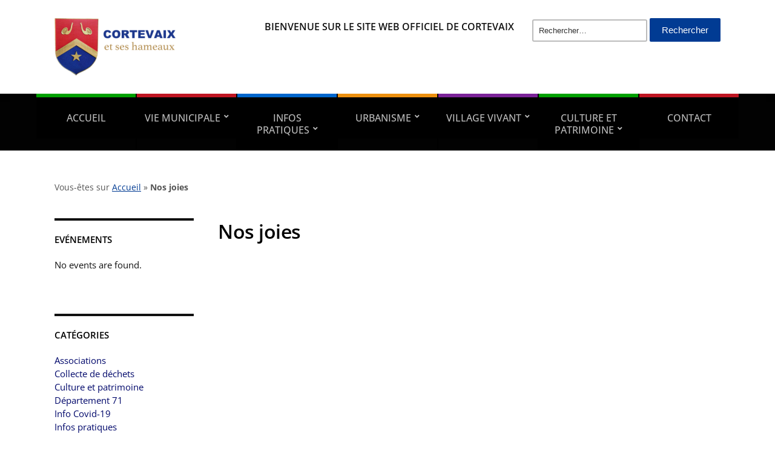

--- FILE ---
content_type: text/html; charset=UTF-8
request_url: https://cortevaix.fr/category/nos-joies/
body_size: 12242
content:
<!DOCTYPE html>
<html lang="fr-FR">
	<head>
		<meta charset="UTF-8" />
		<meta http-equiv="X-UA-Compatible" content="IE=edge" />
		<meta name="viewport" content="width=device-width, initial-scale=1.0" />
		<link rel="profile" href="//gmpg.org/xfn/11" />
	<meta name='robots' content='index, follow, max-image-preview:large, max-snippet:-1, max-video-preview:-1' />
	<style>img:is([sizes="auto" i], [sizes^="auto," i]) { contain-intrinsic-size: 3000px 1500px }</style>
	<script id="cookieyes" type="text/javascript" src="https://cdn-cookieyes.com/client_data/164e048dd582e9ffadeceb0c/script.js"></script>
	<!-- This site is optimized with the Yoast SEO plugin v26.0 - https://yoast.com/wordpress/plugins/seo/ -->
	<title>Archives Nos joies - Commune de Cortevaix</title>
	<link rel="canonical" href="https://cortevaix.fr/category/nos-joies/" />
	<meta property="og:locale" content="fr_FR" />
	<meta property="og:type" content="article" />
	<meta property="og:title" content="Archives Nos joies - Commune de Cortevaix" />
	<meta property="og:url" content="https://cortevaix.fr/category/nos-joies/" />
	<meta property="og:site_name" content="Commune de Cortevaix" />
	<meta name="twitter:card" content="summary_large_image" />
	<script type="application/ld+json" class="yoast-schema-graph">{"@context":"https://schema.org","@graph":[{"@type":"CollectionPage","@id":"https://cortevaix.fr/category/nos-joies/","url":"https://cortevaix.fr/category/nos-joies/","name":"Archives Nos joies - Commune de Cortevaix","isPartOf":{"@id":"https://cortevaix.fr/#website"},"breadcrumb":{"@id":"https://cortevaix.fr/category/nos-joies/#breadcrumb"},"inLanguage":"fr-FR"},{"@type":"BreadcrumbList","@id":"https://cortevaix.fr/category/nos-joies/#breadcrumb","itemListElement":[{"@type":"ListItem","position":1,"name":"Accueil","item":"https://cortevaix.fr/"},{"@type":"ListItem","position":2,"name":"Nos joies"}]},{"@type":"WebSite","@id":"https://cortevaix.fr/#website","url":"https://cortevaix.fr/","name":"Commune de Cortevaix","description":"Site officiel de Cortevaix et ses hameaux","publisher":{"@id":"https://cortevaix.fr/#organization"},"potentialAction":[{"@type":"SearchAction","target":{"@type":"EntryPoint","urlTemplate":"https://cortevaix.fr/?s={search_term_string}"},"query-input":{"@type":"PropertyValueSpecification","valueRequired":true,"valueName":"search_term_string"}}],"inLanguage":"fr-FR"},{"@type":"Organization","@id":"https://cortevaix.fr/#organization","name":"Commune de Cortevaix","url":"https://cortevaix.fr/","logo":{"@type":"ImageObject","inLanguage":"fr-FR","@id":"https://cortevaix.fr/#/schema/logo/image/","url":"https://cortevaix.fr/wp-content/uploads/2020/10/blasoncortevaix.png","contentUrl":"https://cortevaix.fr/wp-content/uploads/2020/10/blasoncortevaix.png","width":269,"height":363,"caption":"Commune de Cortevaix"},"image":{"@id":"https://cortevaix.fr/#/schema/logo/image/"}}]}</script>
	<!-- / Yoast SEO plugin. -->


<link rel="alternate" type="application/rss+xml" title="Commune de Cortevaix &raquo; Flux" href="https://cortevaix.fr/feed/" />
<link rel="alternate" type="application/rss+xml" title="Commune de Cortevaix &raquo; Flux des commentaires" href="https://cortevaix.fr/comments/feed/" />
<link rel="alternate" type="application/rss+xml" title="Commune de Cortevaix &raquo; Flux de la catégorie Nos joies" href="https://cortevaix.fr/category/nos-joies/feed/" />
<script type="text/javascript">
/* <![CDATA[ */
window._wpemojiSettings = {"baseUrl":"https:\/\/s.w.org\/images\/core\/emoji\/15.0.3\/72x72\/","ext":".png","svgUrl":"https:\/\/s.w.org\/images\/core\/emoji\/15.0.3\/svg\/","svgExt":".svg","source":{"concatemoji":"https:\/\/cortevaix.fr\/wp-includes\/js\/wp-emoji-release.min.js?ver=6.7.4"}};
/*! This file is auto-generated */
!function(i,n){var o,s,e;function c(e){try{var t={supportTests:e,timestamp:(new Date).valueOf()};sessionStorage.setItem(o,JSON.stringify(t))}catch(e){}}function p(e,t,n){e.clearRect(0,0,e.canvas.width,e.canvas.height),e.fillText(t,0,0);var t=new Uint32Array(e.getImageData(0,0,e.canvas.width,e.canvas.height).data),r=(e.clearRect(0,0,e.canvas.width,e.canvas.height),e.fillText(n,0,0),new Uint32Array(e.getImageData(0,0,e.canvas.width,e.canvas.height).data));return t.every(function(e,t){return e===r[t]})}function u(e,t,n){switch(t){case"flag":return n(e,"\ud83c\udff3\ufe0f\u200d\u26a7\ufe0f","\ud83c\udff3\ufe0f\u200b\u26a7\ufe0f")?!1:!n(e,"\ud83c\uddfa\ud83c\uddf3","\ud83c\uddfa\u200b\ud83c\uddf3")&&!n(e,"\ud83c\udff4\udb40\udc67\udb40\udc62\udb40\udc65\udb40\udc6e\udb40\udc67\udb40\udc7f","\ud83c\udff4\u200b\udb40\udc67\u200b\udb40\udc62\u200b\udb40\udc65\u200b\udb40\udc6e\u200b\udb40\udc67\u200b\udb40\udc7f");case"emoji":return!n(e,"\ud83d\udc26\u200d\u2b1b","\ud83d\udc26\u200b\u2b1b")}return!1}function f(e,t,n){var r="undefined"!=typeof WorkerGlobalScope&&self instanceof WorkerGlobalScope?new OffscreenCanvas(300,150):i.createElement("canvas"),a=r.getContext("2d",{willReadFrequently:!0}),o=(a.textBaseline="top",a.font="600 32px Arial",{});return e.forEach(function(e){o[e]=t(a,e,n)}),o}function t(e){var t=i.createElement("script");t.src=e,t.defer=!0,i.head.appendChild(t)}"undefined"!=typeof Promise&&(o="wpEmojiSettingsSupports",s=["flag","emoji"],n.supports={everything:!0,everythingExceptFlag:!0},e=new Promise(function(e){i.addEventListener("DOMContentLoaded",e,{once:!0})}),new Promise(function(t){var n=function(){try{var e=JSON.parse(sessionStorage.getItem(o));if("object"==typeof e&&"number"==typeof e.timestamp&&(new Date).valueOf()<e.timestamp+604800&&"object"==typeof e.supportTests)return e.supportTests}catch(e){}return null}();if(!n){if("undefined"!=typeof Worker&&"undefined"!=typeof OffscreenCanvas&&"undefined"!=typeof URL&&URL.createObjectURL&&"undefined"!=typeof Blob)try{var e="postMessage("+f.toString()+"("+[JSON.stringify(s),u.toString(),p.toString()].join(",")+"));",r=new Blob([e],{type:"text/javascript"}),a=new Worker(URL.createObjectURL(r),{name:"wpTestEmojiSupports"});return void(a.onmessage=function(e){c(n=e.data),a.terminate(),t(n)})}catch(e){}c(n=f(s,u,p))}t(n)}).then(function(e){for(var t in e)n.supports[t]=e[t],n.supports.everything=n.supports.everything&&n.supports[t],"flag"!==t&&(n.supports.everythingExceptFlag=n.supports.everythingExceptFlag&&n.supports[t]);n.supports.everythingExceptFlag=n.supports.everythingExceptFlag&&!n.supports.flag,n.DOMReady=!1,n.readyCallback=function(){n.DOMReady=!0}}).then(function(){return e}).then(function(){var e;n.supports.everything||(n.readyCallback(),(e=n.source||{}).concatemoji?t(e.concatemoji):e.wpemoji&&e.twemoji&&(t(e.twemoji),t(e.wpemoji)))}))}((window,document),window._wpemojiSettings);
/* ]]> */
</script>
<link rel='stylesheet' id='premium-addons-css' href='https://cortevaix.fr/wp-content/plugins/premium-addons-for-elementor/assets/frontend/min-css/premium-addons.min.css?ver=4.10.75' type='text/css' media='all' />
<style id='wp-emoji-styles-inline-css' type='text/css'>

	img.wp-smiley, img.emoji {
		display: inline !important;
		border: none !important;
		box-shadow: none !important;
		height: 1em !important;
		width: 1em !important;
		margin: 0 0.07em !important;
		vertical-align: -0.1em !important;
		background: none !important;
		padding: 0 !important;
	}
</style>
<link rel='stylesheet' id='wp-block-library-css' href='https://cortevaix.fr/wp-includes/css/dist/block-library/style.min.css?ver=6.7.4' type='text/css' media='all' />
<style id='classic-theme-styles-inline-css' type='text/css'>
/*! This file is auto-generated */
.wp-block-button__link{color:#fff;background-color:#32373c;border-radius:9999px;box-shadow:none;text-decoration:none;padding:calc(.667em + 2px) calc(1.333em + 2px);font-size:1.125em}.wp-block-file__button{background:#32373c;color:#fff;text-decoration:none}
</style>
<style id='global-styles-inline-css' type='text/css'>
:root{--wp--preset--aspect-ratio--square: 1;--wp--preset--aspect-ratio--4-3: 4/3;--wp--preset--aspect-ratio--3-4: 3/4;--wp--preset--aspect-ratio--3-2: 3/2;--wp--preset--aspect-ratio--2-3: 2/3;--wp--preset--aspect-ratio--16-9: 16/9;--wp--preset--aspect-ratio--9-16: 9/16;--wp--preset--color--black: #000000;--wp--preset--color--cyan-bluish-gray: #abb8c3;--wp--preset--color--white: #ffffff;--wp--preset--color--pale-pink: #f78da7;--wp--preset--color--vivid-red: #cf2e2e;--wp--preset--color--luminous-vivid-orange: #ff6900;--wp--preset--color--luminous-vivid-amber: #fcb900;--wp--preset--color--light-green-cyan: #7bdcb5;--wp--preset--color--vivid-green-cyan: #00d084;--wp--preset--color--pale-cyan-blue: #8ed1fc;--wp--preset--color--vivid-cyan-blue: #0693e3;--wp--preset--color--vivid-purple: #9b51e0;--wp--preset--gradient--vivid-cyan-blue-to-vivid-purple: linear-gradient(135deg,rgba(6,147,227,1) 0%,rgb(155,81,224) 100%);--wp--preset--gradient--light-green-cyan-to-vivid-green-cyan: linear-gradient(135deg,rgb(122,220,180) 0%,rgb(0,208,130) 100%);--wp--preset--gradient--luminous-vivid-amber-to-luminous-vivid-orange: linear-gradient(135deg,rgba(252,185,0,1) 0%,rgba(255,105,0,1) 100%);--wp--preset--gradient--luminous-vivid-orange-to-vivid-red: linear-gradient(135deg,rgba(255,105,0,1) 0%,rgb(207,46,46) 100%);--wp--preset--gradient--very-light-gray-to-cyan-bluish-gray: linear-gradient(135deg,rgb(238,238,238) 0%,rgb(169,184,195) 100%);--wp--preset--gradient--cool-to-warm-spectrum: linear-gradient(135deg,rgb(74,234,220) 0%,rgb(151,120,209) 20%,rgb(207,42,186) 40%,rgb(238,44,130) 60%,rgb(251,105,98) 80%,rgb(254,248,76) 100%);--wp--preset--gradient--blush-light-purple: linear-gradient(135deg,rgb(255,206,236) 0%,rgb(152,150,240) 100%);--wp--preset--gradient--blush-bordeaux: linear-gradient(135deg,rgb(254,205,165) 0%,rgb(254,45,45) 50%,rgb(107,0,62) 100%);--wp--preset--gradient--luminous-dusk: linear-gradient(135deg,rgb(255,203,112) 0%,rgb(199,81,192) 50%,rgb(65,88,208) 100%);--wp--preset--gradient--pale-ocean: linear-gradient(135deg,rgb(255,245,203) 0%,rgb(182,227,212) 50%,rgb(51,167,181) 100%);--wp--preset--gradient--electric-grass: linear-gradient(135deg,rgb(202,248,128) 0%,rgb(113,206,126) 100%);--wp--preset--gradient--midnight: linear-gradient(135deg,rgb(2,3,129) 0%,rgb(40,116,252) 100%);--wp--preset--font-size--small: 13px;--wp--preset--font-size--medium: 20px;--wp--preset--font-size--large: 36px;--wp--preset--font-size--x-large: 42px;--wp--preset--spacing--20: 0.44rem;--wp--preset--spacing--30: 0.67rem;--wp--preset--spacing--40: 1rem;--wp--preset--spacing--50: 1.5rem;--wp--preset--spacing--60: 2.25rem;--wp--preset--spacing--70: 3.38rem;--wp--preset--spacing--80: 5.06rem;--wp--preset--shadow--natural: 6px 6px 9px rgba(0, 0, 0, 0.2);--wp--preset--shadow--deep: 12px 12px 50px rgba(0, 0, 0, 0.4);--wp--preset--shadow--sharp: 6px 6px 0px rgba(0, 0, 0, 0.2);--wp--preset--shadow--outlined: 6px 6px 0px -3px rgba(255, 255, 255, 1), 6px 6px rgba(0, 0, 0, 1);--wp--preset--shadow--crisp: 6px 6px 0px rgba(0, 0, 0, 1);}:where(.is-layout-flex){gap: 0.5em;}:where(.is-layout-grid){gap: 0.5em;}body .is-layout-flex{display: flex;}.is-layout-flex{flex-wrap: wrap;align-items: center;}.is-layout-flex > :is(*, div){margin: 0;}body .is-layout-grid{display: grid;}.is-layout-grid > :is(*, div){margin: 0;}:where(.wp-block-columns.is-layout-flex){gap: 2em;}:where(.wp-block-columns.is-layout-grid){gap: 2em;}:where(.wp-block-post-template.is-layout-flex){gap: 1.25em;}:where(.wp-block-post-template.is-layout-grid){gap: 1.25em;}.has-black-color{color: var(--wp--preset--color--black) !important;}.has-cyan-bluish-gray-color{color: var(--wp--preset--color--cyan-bluish-gray) !important;}.has-white-color{color: var(--wp--preset--color--white) !important;}.has-pale-pink-color{color: var(--wp--preset--color--pale-pink) !important;}.has-vivid-red-color{color: var(--wp--preset--color--vivid-red) !important;}.has-luminous-vivid-orange-color{color: var(--wp--preset--color--luminous-vivid-orange) !important;}.has-luminous-vivid-amber-color{color: var(--wp--preset--color--luminous-vivid-amber) !important;}.has-light-green-cyan-color{color: var(--wp--preset--color--light-green-cyan) !important;}.has-vivid-green-cyan-color{color: var(--wp--preset--color--vivid-green-cyan) !important;}.has-pale-cyan-blue-color{color: var(--wp--preset--color--pale-cyan-blue) !important;}.has-vivid-cyan-blue-color{color: var(--wp--preset--color--vivid-cyan-blue) !important;}.has-vivid-purple-color{color: var(--wp--preset--color--vivid-purple) !important;}.has-black-background-color{background-color: var(--wp--preset--color--black) !important;}.has-cyan-bluish-gray-background-color{background-color: var(--wp--preset--color--cyan-bluish-gray) !important;}.has-white-background-color{background-color: var(--wp--preset--color--white) !important;}.has-pale-pink-background-color{background-color: var(--wp--preset--color--pale-pink) !important;}.has-vivid-red-background-color{background-color: var(--wp--preset--color--vivid-red) !important;}.has-luminous-vivid-orange-background-color{background-color: var(--wp--preset--color--luminous-vivid-orange) !important;}.has-luminous-vivid-amber-background-color{background-color: var(--wp--preset--color--luminous-vivid-amber) !important;}.has-light-green-cyan-background-color{background-color: var(--wp--preset--color--light-green-cyan) !important;}.has-vivid-green-cyan-background-color{background-color: var(--wp--preset--color--vivid-green-cyan) !important;}.has-pale-cyan-blue-background-color{background-color: var(--wp--preset--color--pale-cyan-blue) !important;}.has-vivid-cyan-blue-background-color{background-color: var(--wp--preset--color--vivid-cyan-blue) !important;}.has-vivid-purple-background-color{background-color: var(--wp--preset--color--vivid-purple) !important;}.has-black-border-color{border-color: var(--wp--preset--color--black) !important;}.has-cyan-bluish-gray-border-color{border-color: var(--wp--preset--color--cyan-bluish-gray) !important;}.has-white-border-color{border-color: var(--wp--preset--color--white) !important;}.has-pale-pink-border-color{border-color: var(--wp--preset--color--pale-pink) !important;}.has-vivid-red-border-color{border-color: var(--wp--preset--color--vivid-red) !important;}.has-luminous-vivid-orange-border-color{border-color: var(--wp--preset--color--luminous-vivid-orange) !important;}.has-luminous-vivid-amber-border-color{border-color: var(--wp--preset--color--luminous-vivid-amber) !important;}.has-light-green-cyan-border-color{border-color: var(--wp--preset--color--light-green-cyan) !important;}.has-vivid-green-cyan-border-color{border-color: var(--wp--preset--color--vivid-green-cyan) !important;}.has-pale-cyan-blue-border-color{border-color: var(--wp--preset--color--pale-cyan-blue) !important;}.has-vivid-cyan-blue-border-color{border-color: var(--wp--preset--color--vivid-cyan-blue) !important;}.has-vivid-purple-border-color{border-color: var(--wp--preset--color--vivid-purple) !important;}.has-vivid-cyan-blue-to-vivid-purple-gradient-background{background: var(--wp--preset--gradient--vivid-cyan-blue-to-vivid-purple) !important;}.has-light-green-cyan-to-vivid-green-cyan-gradient-background{background: var(--wp--preset--gradient--light-green-cyan-to-vivid-green-cyan) !important;}.has-luminous-vivid-amber-to-luminous-vivid-orange-gradient-background{background: var(--wp--preset--gradient--luminous-vivid-amber-to-luminous-vivid-orange) !important;}.has-luminous-vivid-orange-to-vivid-red-gradient-background{background: var(--wp--preset--gradient--luminous-vivid-orange-to-vivid-red) !important;}.has-very-light-gray-to-cyan-bluish-gray-gradient-background{background: var(--wp--preset--gradient--very-light-gray-to-cyan-bluish-gray) !important;}.has-cool-to-warm-spectrum-gradient-background{background: var(--wp--preset--gradient--cool-to-warm-spectrum) !important;}.has-blush-light-purple-gradient-background{background: var(--wp--preset--gradient--blush-light-purple) !important;}.has-blush-bordeaux-gradient-background{background: var(--wp--preset--gradient--blush-bordeaux) !important;}.has-luminous-dusk-gradient-background{background: var(--wp--preset--gradient--luminous-dusk) !important;}.has-pale-ocean-gradient-background{background: var(--wp--preset--gradient--pale-ocean) !important;}.has-electric-grass-gradient-background{background: var(--wp--preset--gradient--electric-grass) !important;}.has-midnight-gradient-background{background: var(--wp--preset--gradient--midnight) !important;}.has-small-font-size{font-size: var(--wp--preset--font-size--small) !important;}.has-medium-font-size{font-size: var(--wp--preset--font-size--medium) !important;}.has-large-font-size{font-size: var(--wp--preset--font-size--large) !important;}.has-x-large-font-size{font-size: var(--wp--preset--font-size--x-large) !important;}
:where(.wp-block-post-template.is-layout-flex){gap: 1.25em;}:where(.wp-block-post-template.is-layout-grid){gap: 1.25em;}
:where(.wp-block-columns.is-layout-flex){gap: 2em;}:where(.wp-block-columns.is-layout-grid){gap: 2em;}
:root :where(.wp-block-pullquote){font-size: 1.5em;line-height: 1.6;}
</style>
<link rel='stylesheet' id='vsel-style-css' href='https://cortevaix.fr/wp-content/plugins/very-simple-event-list/css/vsel-style.min.css?ver=6.7.4' type='text/css' media='all' />
<link rel='stylesheet' id='pa-admin-bar-css' href='https://cortevaix.fr/wp-content/plugins/premium-addons-for-elementor/admin/assets/css/admin-bar.css?ver=4.10.75' type='text/css' media='all' />
<link rel='stylesheet' id='city-hall-style-css' href='https://cortevaix.fr/wp-content/themes/city-hall/style.css?ver=2.2.0' type='text/css' media='all' />
<link rel='stylesheet' id='ilovewp-icomoon-css' href='https://cortevaix.fr/wp-content/themes/city-hall/css/icomoon.css?ver=2.2.0' type='text/css' media='all' />
<script type="text/javascript" src="https://cortevaix.fr/wp-includes/js/jquery/jquery.min.js?ver=3.7.1" id="jquery-core-js"></script>
<script type="text/javascript" src="https://cortevaix.fr/wp-includes/js/jquery/jquery-migrate.min.js?ver=3.4.1" id="jquery-migrate-js"></script>
<script type="text/javascript" src="https://cortevaix.fr/wp-content/themes/city-hall/js/superfish.min.js?ver=1" id="jquery-superfish-js"></script>
<link rel="https://api.w.org/" href="https://cortevaix.fr/wp-json/" /><link rel="alternate" title="JSON" type="application/json" href="https://cortevaix.fr/wp-json/wp/v2/categories/40" /><link rel="EditURI" type="application/rsd+xml" title="RSD" href="https://cortevaix.fr/xmlrpc.php?rsd" />
<meta name="generator" content="WordPress 6.7.4" />
        <script type="text/javascript">
            ( function () {
                window.lae_fs = { can_use_premium_code: false};
            } )();
        </script>
        
<!-- Begin Theme Custom CSS -->
<style type="text/css" id="academiathemes-custom-css">
a, .academia-featured-page .title-post a{color:#00086b;}#site-mobile-menu{background-color:#000000;}.site-column-aside .widget-title{color:#000000;}#site-footer-identity{background:#770000;color:#000000;}#site-footer-identity a:hover, #site-footer-identity a:focus{color:#1e73be;}
</style>
<!-- End Theme Custom CSS -->
<meta name="generator" content="Elementor 3.12.1; features: a11y_improvements, additional_custom_breakpoints; settings: css_print_method-external, google_font-enabled, font_display-auto">
<style type="text/css" id="custom-background-css">
body.custom-background { background-color: #ffffff; }
</style>
	<link rel="icon" href="https://cortevaix.fr/wp-content/uploads/2020/10/cropped-blasoncortevaix-2-150x150.png" sizes="32x32" />
<link rel="icon" href="https://cortevaix.fr/wp-content/uploads/2020/10/cropped-blasoncortevaix-2.png" sizes="192x192" />
<link rel="apple-touch-icon" href="https://cortevaix.fr/wp-content/uploads/2020/10/cropped-blasoncortevaix-2.png" />
<meta name="msapplication-TileImage" content="https://cortevaix.fr/wp-content/uploads/2020/10/cropped-blasoncortevaix-2.png" />
		<style type="text/css" id="wp-custom-css">
			.page-id-162 .page-title {
display: none !important;
}
.page-id-162 .site-breadcrumbs {
   display: none !important;
}
.dashed-left {
  padding-left:15px;
	border-left: 3px dashed silver;
	font-size: 80%;
}
figcaption.wp-element-caption {
    font-size: 70%;
    margin-left: 50%;
    border-top: 1px solid silver;
    color: gray;
    padding-top: 10px;
		position:relative;
}
figcaption::before {
    content: " ";
    background-color: white;
    display: block;
    width: 20px;
    height: 20px;
    position: absolute;
    top: -10px;
    transform: rotate(-45deg);
    border-top: 1px solid silver;
    border-right: 1px solid silver;
}
.sticky-30 {
	position:sticky;
	top:30px;
}
.page-template-fullwidth .entry-content,
.page-template-fullwidth h1.page-title{
    padding-left: 30%;
	padding-right:10%;
}
.page-template-fullwidth .entry-content > figure.size-full {
	margin-left:-30%;
	margin-right:-10%;
}
.lae-posts-carousel-item img[src="https://cortevaix.fr/wp-content/uploads/2020/10/blasoncortevaix.png"]{
	max-width:60% !important;
	object-fit:cover;
	margin:auto;
}		</style>
		</head>

<body class="archive category category-nos-joies category-40 custom-background wp-custom-logo wp-embed-responsive  page-header-left page-menu-overlaid page-sidebar-primary elementor-default elementor-kit-806">


<div id="container">

	<a class="skip-link screen-reader-text" href="#site-main">Skip to content</a>
	<header id="site-masthead" class="site-section site-section-masthead">
		<div id="site-masthead-branding">
			<div class="site-section-wrapper site-wrapper-width site-section-wrapper-masthead">
				<div id="site-logo">
				<a href="https://cortevaix.fr/" class="custom-logo-link" rel="home"><img width="200" height="95" src="https://cortevaix.fr/wp-content/uploads/2020/11/cropped-cortevaix-min.png" class="custom-logo" alt="Logo for Commune de Cortevaix" decoding="async" srcset="https://cortevaix.fr/wp-content/uploads/2020/11/cropped-cortevaix-min.png 200w, https://cortevaix.fr/wp-content/uploads/2020/11/cropped-cortevaix-min-140x67.png 140w" sizes="(max-width: 200px) 100vw, 200px" /></a>				</div><!-- #site-logo -->
				<div id="site-header-extra">
										<div id="site-header-widgets"><div class="widget widget_text clearfix" id="text-14"><p class="widget-title">Bienvenue sur le site web officiel de Cortevaix</p>			<div class="textwidget"></div>
		</div><div class="widget widget_search clearfix" id="search-4"><form role="search" method="get" class="search-form" action="https://cortevaix.fr/">
				<label>
					<span class="screen-reader-text">Rechercher :</span>
					<input type="search" class="search-field" placeholder="Rechercher…" value="" name="s" />
				</label>
				<input type="submit" class="search-submit" value="Rechercher" />
			</form></div></div><!-- #site-header-widgets -->				</div><!-- #site-header-extra-->
			</div><!-- .site-section-wrapper .site-section-wrapper-masthead -->
		</div><!-- #site-masthead-branding -->
		<div id="site-masthead-cover-menu">
						<nav id="site-primary-nav">
				<div class="site-section-wrapper site-wrapper-width site-section-wrapper-primary-menu">
				<span id="site-mobile-menu-toggle">
	<button class="site-toggle-anchor">
		<span class="site-toggle-icon site-toggle-icon-open is-visible icon-icomoon academia-icon-bars"></span>
		<span class="site-toggle-label site-toggle-label-open is-visible">Open Menu</span>
		<span class="site-toggle-icon site-toggle-icon-close icon-icomoon academia-icon-bars"></span>
		<span class="site-toggle-label site-toggle-label-close">Close Menu</span>
	</button><!-- .toggle-anchor -->
</span><!-- #site-mobile-menu-toggle -->

<div id="site-mobile-menu">

	<div class="menu-wrapper">

		
		<nav class="mobile-menu" aria-label="Mobile Menu">

			<ul class="mobile-menu-ul">

			<ul id="menu-primary" class="menu"><li id="menu-item-770" class="menu-item menu-item-type-post_type menu-item-object-page menu-item-home menu-item-770"><a href="https://cortevaix.fr/">Accueil</a></li>
<li id="menu-item-790" class="menu-item menu-item-type-taxonomy menu-item-object-category menu-item-has-children menu-item-790"><a href="https://cortevaix.fr/category/vie-municipale/">Vie municipale</a><button class="sub-menu-toggle toggle-anchor"><span class="screen-reader-text">Show sub menu</span><span class="icon-icomoon academia-icon-chevron-down"></span></span></button>
<ul class="sub-menu">
	<li id="menu-item-2019" class="menu-item menu-item-type-post_type menu-item-object-page menu-item-2019"><a href="https://cortevaix.fr/bulletin-information-communal/">Bulletin d’Information Communal</a></li>
	<li id="menu-item-883" class="menu-item menu-item-type-post_type menu-item-object-page menu-item-883"><a href="https://cortevaix.fr/seances-du-conseil/">Séances du Conseil Municipal</a></li>
	<li id="menu-item-1346" class="menu-item menu-item-type-taxonomy menu-item-object-category menu-item-1346"><a href="https://cortevaix.fr/category/vie-municipale/parole-du-maire/">Parole du maire</a></li>
	<li id="menu-item-3751" class="menu-item menu-item-type-post_type menu-item-object-page menu-item-3751"><a href="https://cortevaix.fr/le-conseil-municipal/">Le conseil municipal</a></li>
</ul>
</li>
<li id="menu-item-791" class="menu-item menu-item-type-taxonomy menu-item-object-category menu-item-has-children menu-item-791"><a href="https://cortevaix.fr/category/infos-pratiques/">Infos pratiques</a><button class="sub-menu-toggle toggle-anchor"><span class="screen-reader-text">Show sub menu</span><span class="icon-icomoon academia-icon-chevron-down"></span></span></button>
<ul class="sub-menu">
	<li id="menu-item-332" class="menu-item menu-item-type-post_type menu-item-object-page menu-item-332"><a href="https://cortevaix.fr/agence-postale/">L’agence postale</a></li>
	<li id="menu-item-1525" class="menu-item menu-item-type-post_type menu-item-object-post menu-item-1525"><a href="https://cortevaix.fr/affouage-reglementation/">Affouage-Réglementation</a></li>
	<li id="menu-item-350" class="menu-item menu-item-type-post_type menu-item-object-page menu-item-350"><a href="https://cortevaix.fr/agenda/">Agenda des événements et des rencontres</a></li>
	<li id="menu-item-3470" class="menu-item menu-item-type-post_type menu-item-object-page menu-item-3470"><a href="https://cortevaix.fr/tarifs-et-reglement-du-cimetiere-communal/">Cimetière</a></li>
	<li id="menu-item-3321" class="menu-item menu-item-type-post_type menu-item-object-page menu-item-3321"><a href="https://cortevaix.fr/collecte-des-dechets-2025/">Collecte des déchets à compter du 30 juin 2025</a></li>
	<li id="menu-item-329" class="menu-item menu-item-type-post_type menu-item-object-page menu-item-329"><a href="https://cortevaix.fr/annuaire/">Les numéros et adresses utiles</a></li>
	<li id="menu-item-3568" class="menu-item menu-item-type-post_type menu-item-object-page menu-item-3568"><a href="https://cortevaix.fr/services-au-public/">Services au public : permanences</a></li>
</ul>
</li>
<li id="menu-item-327" class="menu-item menu-item-type-taxonomy menu-item-object-category menu-item-has-children menu-item-327"><a href="https://cortevaix.fr/category/urbanisme/">Urbanisme</a><button class="sub-menu-toggle toggle-anchor"><span class="screen-reader-text">Show sub menu</span><span class="icon-icomoon academia-icon-chevron-down"></span></span></button>
<ul class="sub-menu">
	<li id="menu-item-49" class="menu-item menu-item-type-post_type menu-item-object-page menu-item-49"><a href="https://cortevaix.fr/cadastre-communal/">Cadastre communal de Cortevaix</a></li>
	<li id="menu-item-328" class="menu-item menu-item-type-taxonomy menu-item-object-category menu-item-328"><a href="https://cortevaix.fr/category/urbanisme/formulaires/">Formulaires</a></li>
</ul>
</li>
<li id="menu-item-792" class="menu-item menu-item-type-taxonomy menu-item-object-category menu-item-has-children menu-item-792"><a href="https://cortevaix.fr/category/village-vivant/">Village vivant</a><button class="sub-menu-toggle toggle-anchor"><span class="screen-reader-text">Show sub menu</span><span class="icon-icomoon academia-icon-chevron-down"></span></span></button>
<ul class="sub-menu">
	<li id="menu-item-3343" class="menu-item menu-item-type-post_type menu-item-object-page menu-item-3343"><a href="https://cortevaix.fr/rencontres-conviviales-mensuelles/">Rencontres conviviales mensuelles</a></li>
	<li id="menu-item-1474" class="menu-item menu-item-type-taxonomy menu-item-object-category menu-item-has-children menu-item-1474"><a href="https://cortevaix.fr/category/village-vivant/associations/">Associations</a><button class="sub-menu-toggle toggle-anchor"><span class="screen-reader-text">Show sub menu</span><span class="icon-icomoon academia-icon-chevron-down"></span></span></button>
	<ul class="sub-menu">
		<li id="menu-item-1473" class="menu-item menu-item-type-post_type menu-item-object-post menu-item-1473"><a href="https://cortevaix.fr/association-patrimoine/">Association Patrimoine de Cortevaix</a></li>
	</ul>
</li>
	<li id="menu-item-48" class="menu-item menu-item-type-post_type menu-item-object-page menu-item-48"><a href="https://cortevaix.fr/artisans-et-producteurs/">Les artisans et les producteurs</a></li>
	<li id="menu-item-352" class="menu-item menu-item-type-post_type menu-item-object-page menu-item-352"><a href="https://cortevaix.fr/gites/">Gîtes et Chambres d’Hôtes</a></li>
	<li id="menu-item-354" class="menu-item menu-item-type-post_type menu-item-object-page menu-item-354"><a href="https://cortevaix.fr/paroisse-saint-augustin/">La paroisse Saint Augustin</a></li>
	<li id="menu-item-3760" class="menu-item menu-item-type-post_type menu-item-object-page menu-item-3760"><a href="https://cortevaix.fr/cortevaisiens-nos-joies-nos-peines/">Cortevaisiens, nos joies, nos peines</a></li>
</ul>
</li>
<li id="menu-item-795" class="menu-item menu-item-type-taxonomy menu-item-object-category menu-item-has-children menu-item-795"><a href="https://cortevaix.fr/category/culture-et-patrimoine/">Culture et patrimoine</a><button class="sub-menu-toggle toggle-anchor"><span class="screen-reader-text">Show sub menu</span><span class="icon-icomoon academia-icon-chevron-down"></span></span></button>
<ul class="sub-menu">
	<li id="menu-item-353" class="menu-item menu-item-type-post_type menu-item-object-page menu-item-353"><a href="https://cortevaix.fr/histoire-de-la-commune/">Histoire de la commune</a></li>
	<li id="menu-item-3707" class="menu-item menu-item-type-post_type menu-item-object-page menu-item-3707"><a href="https://cortevaix.fr/analyse-sociale-de-la-commune-en-1841/">Histoire : analyse sociale de la commune en 1841</a></li>
	<li id="menu-item-3708" class="menu-item menu-item-type-post_type menu-item-object-page menu-item-3708"><a href="https://cortevaix.fr/230-ans-de-demographie-a-cortevaix-de-1793-a-nos-jours/">Histoire : 230 ans de démographie à Cortevaix</a></li>
	<li id="menu-item-3590" class="menu-item menu-item-type-post_type menu-item-object-page menu-item-3590"><a href="https://cortevaix.fr/carte-des-chemins-de-randonnee/">Carte des chemins de randonnée</a></li>
	<li id="menu-item-1125" class="menu-item menu-item-type-post_type menu-item-object-post menu-item-1125"><a href="https://cortevaix.fr/chemins-compostelle/">Le chemin de Compostelle</a></li>
	<li id="menu-item-333" class="menu-item menu-item-type-post_type menu-item-object-page menu-item-333"><a href="https://cortevaix.fr/pelouses-calcaires/">Pelouses calcaires de Mont</a></li>
	<li id="menu-item-512" class="menu-item menu-item-type-post_type menu-item-object-page menu-item-512"><a href="https://cortevaix.fr/patrimoine-architectural/">Patrimoine architectural</a></li>
	<li id="menu-item-2097" class="menu-item menu-item-type-post_type menu-item-object-page menu-item-2097"><a href="https://cortevaix.fr/projet-cure/">Projet Cure</a></li>
	<li id="menu-item-998" class="menu-item menu-item-type-post_type menu-item-object-post menu-item-998"><a href="https://cortevaix.fr/geologie/">Géologie de la commune</a></li>
</ul>
</li>
<li id="menu-item-3190" class="menu-item menu-item-type-post_type menu-item-object-page menu-item-3190"><a href="https://cortevaix.fr/contact/">Contact</a></li>
</ul>
			</ul><!-- .mobile-menu-ul -->

		</nav><!-- .mobile-menu -->

	</div><!-- .menu-wrapper -->

</div><!-- #site-mobile-menu -->
<ul id="site-primary-menu" class="large-nav sf-menu"><li class="menu-item menu-item-type-post_type menu-item-object-page menu-item-home menu-item-770"><a href="https://cortevaix.fr/">Accueil</a></li>
<li class="menu-item menu-item-type-taxonomy menu-item-object-category menu-item-has-children menu-item-790"><a href="https://cortevaix.fr/category/vie-municipale/">Vie municipale</a>
<ul class="sub-menu">
	<li class="menu-item menu-item-type-post_type menu-item-object-page menu-item-2019"><a href="https://cortevaix.fr/bulletin-information-communal/">Bulletin d’Information Communal</a></li>
	<li class="menu-item menu-item-type-post_type menu-item-object-page menu-item-883"><a href="https://cortevaix.fr/seances-du-conseil/">Séances du Conseil Municipal</a></li>
	<li class="menu-item menu-item-type-taxonomy menu-item-object-category menu-item-1346"><a href="https://cortevaix.fr/category/vie-municipale/parole-du-maire/">Parole du maire</a></li>
	<li class="menu-item menu-item-type-post_type menu-item-object-page menu-item-3751"><a href="https://cortevaix.fr/le-conseil-municipal/">Le conseil municipal</a></li>
</ul>
</li>
<li class="menu-item menu-item-type-taxonomy menu-item-object-category menu-item-has-children menu-item-791"><a href="https://cortevaix.fr/category/infos-pratiques/">Infos pratiques</a>
<ul class="sub-menu">
	<li class="menu-item menu-item-type-post_type menu-item-object-page menu-item-332"><a href="https://cortevaix.fr/agence-postale/">L’agence postale</a></li>
	<li class="menu-item menu-item-type-post_type menu-item-object-post menu-item-1525"><a href="https://cortevaix.fr/affouage-reglementation/">Affouage-Réglementation</a></li>
	<li class="menu-item menu-item-type-post_type menu-item-object-page menu-item-350"><a href="https://cortevaix.fr/agenda/">Agenda des événements et des rencontres</a></li>
	<li class="menu-item menu-item-type-post_type menu-item-object-page menu-item-3470"><a href="https://cortevaix.fr/tarifs-et-reglement-du-cimetiere-communal/">Cimetière</a></li>
	<li class="menu-item menu-item-type-post_type menu-item-object-page menu-item-3321"><a href="https://cortevaix.fr/collecte-des-dechets-2025/">Collecte des déchets à compter du 30 juin 2025</a></li>
	<li class="menu-item menu-item-type-post_type menu-item-object-page menu-item-329"><a href="https://cortevaix.fr/annuaire/">Les numéros et adresses utiles</a></li>
	<li class="menu-item menu-item-type-post_type menu-item-object-page menu-item-3568"><a href="https://cortevaix.fr/services-au-public/">Services au public : permanences</a></li>
</ul>
</li>
<li class="menu-item menu-item-type-taxonomy menu-item-object-category menu-item-has-children menu-item-327"><a href="https://cortevaix.fr/category/urbanisme/">Urbanisme</a>
<ul class="sub-menu">
	<li class="menu-item menu-item-type-post_type menu-item-object-page menu-item-49"><a href="https://cortevaix.fr/cadastre-communal/">Cadastre communal de Cortevaix</a></li>
	<li class="menu-item menu-item-type-taxonomy menu-item-object-category menu-item-328"><a href="https://cortevaix.fr/category/urbanisme/formulaires/">Formulaires</a></li>
</ul>
</li>
<li class="menu-item menu-item-type-taxonomy menu-item-object-category menu-item-has-children menu-item-792"><a href="https://cortevaix.fr/category/village-vivant/">Village vivant</a>
<ul class="sub-menu">
	<li class="menu-item menu-item-type-post_type menu-item-object-page menu-item-3343"><a href="https://cortevaix.fr/rencontres-conviviales-mensuelles/">Rencontres conviviales mensuelles</a></li>
	<li class="menu-item menu-item-type-taxonomy menu-item-object-category menu-item-has-children menu-item-1474"><a href="https://cortevaix.fr/category/village-vivant/associations/">Associations</a>
	<ul class="sub-menu">
		<li class="menu-item menu-item-type-post_type menu-item-object-post menu-item-1473"><a href="https://cortevaix.fr/association-patrimoine/">Association Patrimoine de Cortevaix</a></li>
	</ul>
</li>
	<li class="menu-item menu-item-type-post_type menu-item-object-page menu-item-48"><a href="https://cortevaix.fr/artisans-et-producteurs/">Les artisans et les producteurs</a></li>
	<li class="menu-item menu-item-type-post_type menu-item-object-page menu-item-352"><a href="https://cortevaix.fr/gites/">Gîtes et Chambres d’Hôtes</a></li>
	<li class="menu-item menu-item-type-post_type menu-item-object-page menu-item-354"><a href="https://cortevaix.fr/paroisse-saint-augustin/">La paroisse Saint Augustin</a></li>
	<li class="menu-item menu-item-type-post_type menu-item-object-page menu-item-3760"><a href="https://cortevaix.fr/cortevaisiens-nos-joies-nos-peines/">Cortevaisiens, nos joies, nos peines</a></li>
</ul>
</li>
<li class="menu-item menu-item-type-taxonomy menu-item-object-category menu-item-has-children menu-item-795"><a href="https://cortevaix.fr/category/culture-et-patrimoine/">Culture et patrimoine</a>
<ul class="sub-menu">
	<li class="menu-item menu-item-type-post_type menu-item-object-page menu-item-353"><a href="https://cortevaix.fr/histoire-de-la-commune/">Histoire de la commune</a></li>
	<li class="menu-item menu-item-type-post_type menu-item-object-page menu-item-3707"><a href="https://cortevaix.fr/analyse-sociale-de-la-commune-en-1841/">Histoire : analyse sociale de la commune en 1841</a></li>
	<li class="menu-item menu-item-type-post_type menu-item-object-page menu-item-3708"><a href="https://cortevaix.fr/230-ans-de-demographie-a-cortevaix-de-1793-a-nos-jours/">Histoire : 230 ans de démographie à Cortevaix</a></li>
	<li class="menu-item menu-item-type-post_type menu-item-object-page menu-item-3590"><a href="https://cortevaix.fr/carte-des-chemins-de-randonnee/">Carte des chemins de randonnée</a></li>
	<li class="menu-item menu-item-type-post_type menu-item-object-post menu-item-1125"><a href="https://cortevaix.fr/chemins-compostelle/">Le chemin de Compostelle</a></li>
	<li class="menu-item menu-item-type-post_type menu-item-object-page menu-item-333"><a href="https://cortevaix.fr/pelouses-calcaires/">Pelouses calcaires de Mont</a></li>
	<li class="menu-item menu-item-type-post_type menu-item-object-page menu-item-512"><a href="https://cortevaix.fr/patrimoine-architectural/">Patrimoine architectural</a></li>
	<li class="menu-item menu-item-type-post_type menu-item-object-page menu-item-2097"><a href="https://cortevaix.fr/projet-cure/">Projet Cure</a></li>
	<li class="menu-item menu-item-type-post_type menu-item-object-post menu-item-998"><a href="https://cortevaix.fr/geologie/">Géologie de la commune</a></li>
</ul>
</li>
<li class="menu-item menu-item-type-post_type menu-item-object-page menu-item-3190"><a href="https://cortevaix.fr/contact/">Contact</a></li>
</ul></div><!-- .site-section-wrapper .site-section-wrapper-primary-menu -->
			</nav><!-- #site-primary-nav -->		</div><!-- #site-masthead-cover-menu -->

	</header><!-- #site-masthead .site-section-masthead -->

	<div class="site-wrapper-frame">
<main id="site-main">

	<div class="site-section-wrapper site-section-wrapper-main">

	<div class="site-breadcrumbs"><p class="site-breadcrumbs-p">	Vous-êtes sur
<span><span><a href="https://cortevaix.fr/">Accueil</a></span> » <span class="breadcrumb_last" aria-current="page"><strong>Nos joies</strong></span></span></p></div>		<div id="site-page-columns">

			<div id="site-aside-primary" class="site-column site-column-aside">
			<div class="site-column-wrapper site-aside-wrapper">

				<div class="widget vsel-widget clearfix" id="vsel_widget-5"><p class="widget-title">Evénements</p><div id="vsel" class="vsel-widget vsel-widget-upcoming-events"><p class="vsel-no-events">No events are found.</p></div></div><div class="widget widget_categories clearfix" id="categories-2"><p class="widget-title">Catégories</p>
			<ul>
					<li class="cat-item cat-item-52"><a href="https://cortevaix.fr/category/village-vivant/associations/">Associations</a>
</li>
	<li class="cat-item cat-item-8"><a href="https://cortevaix.fr/category/urbanisme/collecte-de-dechets/">Collecte de déchets</a>
</li>
	<li class="cat-item cat-item-2"><a href="https://cortevaix.fr/category/culture-et-patrimoine/">Culture et patrimoine</a>
</li>
	<li class="cat-item cat-item-63"><a href="https://cortevaix.fr/category/departement-71/">Département 71</a>
</li>
	<li class="cat-item cat-item-45"><a href="https://cortevaix.fr/category/vie-municipale/covid-19/">Info Covid-19</a>
</li>
	<li class="cat-item cat-item-3"><a href="https://cortevaix.fr/category/infos-pratiques/">Infos pratiques</a>
</li>
	<li class="cat-item cat-item-32"><a href="https://cortevaix.fr/category/vie-municipale/parole-du-maire/">Parole du maire</a>
</li>
	<li class="cat-item cat-item-5"><a href="https://cortevaix.fr/category/culture-et-patrimoine/patrimoine/">Patrimoine</a>
</li>
	<li class="cat-item cat-item-37"><a href="https://cortevaix.fr/category/culture-et-patrimoine/patrimoine-ecologique/">Patrimoine écologique</a>
</li>
	<li class="cat-item cat-item-65"><a href="https://cortevaix.fr/category/projet-cure/">Projet Cure</a>
</li>
	<li class="cat-item cat-item-55"><a href="https://cortevaix.fr/category/vie-municipale/projets-en-cours/">Projets en cours</a>
</li>
	<li class="cat-item cat-item-4"><a href="https://cortevaix.fr/category/vie-municipale/">Vie municipale</a>
</li>
	<li class="cat-item cat-item-7"><a href="https://cortevaix.fr/category/village-vivant/">Village vivant</a>
</li>
			</ul>

			</div><div class="widget widget_media_image clearfix" id="media_image-2"><p class="widget-title">Vous êtes artisan, producteur, professionnel? Vous avez un gîte ou chambre d&rsquo;hôtes? Remplissez le formulaire pour référencer votre activité sur le site web communal</p><a href="https://cortevaix.fr/artisans-et-producteurs/"><img width="150" height="150" src="https://cortevaix.fr/wp-content/uploads/2021/04/activités-150x150.jpg" class="image wp-image-2073  attachment-thumbnail size-thumbnail" alt="Activités professionnelles" style="max-width: 100%; height: auto;" title="Formulaire pour référencer son activité professionnelle sur le site web" decoding="async" srcset="https://cortevaix.fr/wp-content/uploads/2021/04/activités-150x150.jpg 150w, https://cortevaix.fr/wp-content/uploads/2021/04/activités-300x300.jpg 300w, https://cortevaix.fr/wp-content/uploads/2021/04/activités-1024x1024.jpg 1024w, https://cortevaix.fr/wp-content/uploads/2021/04/activités-768x768.jpg 768w, https://cortevaix.fr/wp-content/uploads/2021/04/activités-1536x1536.jpg 1536w, https://cortevaix.fr/wp-content/uploads/2021/04/activités-2048x2048.jpg 2048w, https://cortevaix.fr/wp-content/uploads/2021/04/activités-140x140.jpg 140w" sizes="(max-width: 150px) 100vw, 150px" /></a></div><div class="widget widget_media_image clearfix" id="media_image-3"><a href="https://acheterclunisois.fr"><img width="110" height="153" src="https://cortevaix.fr/wp-content/uploads/2021/05/logo-jachete-local-clunisois-140x194.png" class="image wp-image-2332  attachment-110x153 size-110x153" alt="" style="max-width: 100%; height: auto;" decoding="async" srcset="https://cortevaix.fr/wp-content/uploads/2021/05/logo-jachete-local-clunisois-140x194.png 140w, https://cortevaix.fr/wp-content/uploads/2021/05/logo-jachete-local-clunisois-216x300.png 216w, https://cortevaix.fr/wp-content/uploads/2021/05/logo-jachete-local-clunisois.png 738w" sizes="(max-width: 110px) 100vw, 110px" /></a></div>
			</div><!-- .site-column-wrapper .site-aside-wrapper -->
		</div><!-- #site-aside-primary .site-column site-column-aside --><!-- ws fix

			--><div id="site-column-main" class="site-column site-column-main">
				
				<div class="site-column-main-wrapper">

					<div id="site-column-content" class="site-column site-column-content"><div class="site-column-wrapper site-column-content-wrapper">
					<h1 class="page-title archives-title">Nos joies</h1><ul class="site-archive-posts">

		
</ul><!-- .site-archive-posts -->

</div><!-- .site-column-wrapper .site-column-content-wrapper --></div><!-- .#site-column-content .site-column .site-column-content -->
				</div><!-- .site-column-wrapper .site-content-wrapper -->
			</div><!-- #site-column-main .site-column .site-column-main -->

		</div><!-- #site-page-columns -->

	</div><!-- .site-section-wrapper .site-section-wrapper-main -->

</main><!-- #site-main -->
	
	</div><!-- .site-wrapper-frame -->

		<div id="site-footer-identity">
		<div class="site-section-wrapper site-wrapper-width site-section-wrapper-footer">
			<div id="site-prefooter-widgets-column-1">
				<div class="widget_text widget widget_custom_html clearfix" id="custom_html-7"><div class="textwidget custom-html-widget"><link href="//cdn-images.mailchimp.com/embedcode/classic-10_7.css" rel="stylesheet" type="text/css">
<style type="text/css">
	#mc_embed_signup{background:#fff; clear:left; font:14px Helvetica,Arial,sans-serif; }
	/* Add your own Mailchimp form style overrides in your site stylesheet or in this style block.
	   We recommend moving this block and the preceding CSS link to the HEAD of your HTML file. */
</style>
<div id="mc_embed_signup">
<form action="https://cortevaix.us2.list-manage.com/subscribe/post?u=6bd132c92824546217bd1f73f&amp;id=b186f37a2b" method="post" id="mc-embedded-subscribe-form" name="mc-embedded-subscribe-form" class="validate" target="_blank" novalidate>
<div id="mc_embed_signup_scroll">
	<h2>S'inscrire au fil d'actualité (gratuit)</h2>
<div class="indicates-required"><span class="asterisk">*</span> information requise</div>
<div class="mc-field-group">
	<label for="mce-EMAIL">Votre adresse mail  <span class="asterisk">*</span>
</label>
	<input type="email" value="" name="EMAIL" class="required email" id="mce-EMAIL">
</div>
<div class="mc-field-group">
	<label for="mce-FNAME">Prénom </label>
	<input type="text" value="" name="FNAME" class="" id="mce-FNAME">
</div>
<div class="mc-field-group">
	<label for="mce-LNAME">Nom </label>
	<input type="text" value="" name="LNAME" class="" id="mce-LNAME">
</div>
	<div id="mce-responses" class="clear">
		<div class="response" id="mce-error-response" style="display:none"></div>
		<div class="response" id="mce-success-response" style="display:none"></div>
	</div>    <!-- real people should not fill this in and expect good things - do not remove this or risk form bot signups-->
<div style="position: absolute; left: -5000px;" aria-hidden="true"><input type="text" name="b_6bd132c92824546217bd1f73f_b186f37a2b" tabindex="-1" value=""></div>
<div class="clear"><input type="submit" value="S'abonner" name="s'abonner" id="mc-embedded-s'abonner" class="button"></div>
</div>
</form>
</div></div></div>			</div><!-- #site-prefooter-widgets-column-1 --><div id="site-prefooter-widgets-column-2">
				<div class="site-prefooter-widgets-wrapper">
					<div class="widget widget_media_gallery clearfix" id="media_gallery-3"><div id='gallery-1' class='gallery galleryid-0 gallery-columns-3 gallery-size-thumbnail'><figure class='gallery-item'>
			<div class='gallery-icon landscape'>
				<a href='https://cortevaix.fr/carte-postale-cortevaix-128117-1/'><img width="150" height="150" src="https://cortevaix.fr/wp-content/uploads/2020/06/carte-postale-cortevaix-128117-1-150x150.jpg" class="attachment-thumbnail size-thumbnail" alt="" decoding="async" loading="lazy" /></a>
			</div></figure><figure class='gallery-item'>
			<div class='gallery-icon landscape'>
				<a href='https://cortevaix.fr/souvenir2/'><img width="150" height="150" src="https://cortevaix.fr/wp-content/uploads/2020/06/souvenir2-150x150.jpg" class="attachment-thumbnail size-thumbnail" alt="" decoding="async" loading="lazy" /></a>
			</div></figure><figure class='gallery-item'>
			<div class='gallery-icon landscape'>
				<a href='https://cortevaix.fr/mont-cortevaix-1/'><img width="150" height="150" src="https://cortevaix.fr/wp-content/uploads/2020/06/mont-cortevaix-1-150x150.jpg" class="attachment-thumbnail size-thumbnail" alt="" decoding="async" loading="lazy" /></a>
			</div></figure><figure class='gallery-item'>
			<div class='gallery-icon landscape'>
				<a href='https://cortevaix.fr/cropped-paysage-a-cortevaix-jpg/'><img width="150" height="150" src="https://cortevaix.fr/wp-content/uploads/2020/06/cropped-paysage-a-cortevaix-150x150.jpg" class="attachment-thumbnail size-thumbnail" alt="" decoding="async" loading="lazy" /></a>
			</div></figure><figure class='gallery-item'>
			<div class='gallery-icon landscape'>
				<a href='https://cortevaix.fr/cropped-paysagecortevaix-mont-jpg/'><img width="150" height="150" src="https://cortevaix.fr/wp-content/uploads/2020/06/cropped-paysagecortevaix-mont-150x150.jpg" class="attachment-thumbnail size-thumbnail" alt="" decoding="async" loading="lazy" /></a>
			</div></figure><figure class='gallery-item'>
			<div class='gallery-icon landscape'>
				<a href='https://cortevaix.fr/accueil/vue-cortevaix/'><img width="150" height="150" src="https://cortevaix.fr/wp-content/uploads/2020/06/vue-cortevaix-150x150.jpg" class="attachment-thumbnail size-thumbnail" alt="" decoding="async" loading="lazy" /></a>
			</div></figure>
		</div>
</div>				</div><!-- .site-prefooter-widgets-wrapper -->
			</div><!-- #site-prefooter-widgets-column-2 -->		</div><!-- .site-section-wrapper .site-section-wrapper-footer -->
	</div><!-- #site-prefooter-identity -->
		<div id="site-prefooter">
		<div class="site-section-wrapper site-wrapper-width site-section-wrapper-footer">
			<div class="widget ventus weather-map-widget clearfix" id="weather-map-2"><p class="widget-title">Météo</p><iframe title="Ventus Weather Map Widget 46.536 4.639" style="box-sizing: border-box; width: 100%;  height: 400px;  border-radius: 0" src="https://embed.windy.com/embed2.html?lat=46.536&lon=4.639&zoom=11&overlay=wind&level=surface&marker=&pressure=&detailLat=46.536&detailLon=4.639&metricWind=default&metricTemp=°C&detail=true&calendar=now&product=ecmwf&menu=&message=true&type=map&location=coordinates&radarRange=-1" frameborder="0"></iframe></div>		</div><!-- .site-section-wrapper .site-section-wrapper-footer -->
	</div><!-- #site-prefooter -->
	<footer id="site-footer" class="site-section site-section-footer">
		<div class="site-section-wrapper site-wrapper-width site-section-wrapper-footer">

			
			<div class="site-columns site-columns-footer site-columns-3">

				<div class="site-column site-column-1">
					<div id="rss-7" class="widget widget_rss"><div class="widget-content-wrapper"><p class="widget-title"><span><a class="rsswidget rss-widget-feed" href="http://cortevaix.fr/?feed=rss"><img class="rss-widget-icon" style="border:0" width="14" height="14" src="https://cortevaix.fr/wp-includes/images/rss.png" alt="Flux" loading="lazy" /></a> <a class="rsswidget rss-widget-title" href="https://cortevaix.fr/">Suivre Commune Cortevaix</a></span></p><ul><li><a class='rsswidget' href='https://cortevaix.fr/navette-du-clunisois-a-cortevaix/'>Navette du clunisois à Cortevaix</a></li><li><a class='rsswidget' href='https://cortevaix.fr/commemoration-du-11-novembre/'>Commémoration du 11 novembre</a></li><li><a class='rsswidget' href='https://cortevaix.fr/verifiez-votre-situation-electorale/'>Vérifiez votre situation électorale</a></li><li><a class='rsswidget' href='https://cortevaix.fr/coupes-affouageres-2/'>Coupes affouagères</a></li></ul></div><!-- .widget-content-wrapper --></div>				</div><!-- .site-column .site-column-1 -->
				<div class="site-column site-column-2">
					<div id="archives-2" class="widget widget_archive"><div class="widget-content-wrapper"><p class="widget-title"><span>Archives</span></p>		<label class="screen-reader-text" for="archives-dropdown-2">Archives</label>
		<select id="archives-dropdown-2" name="archive-dropdown">
			
			<option value="">Sélectionner un mois</option>
				<option value='https://cortevaix.fr/2025/12/'> décembre 2025 &nbsp;(1)</option>
	<option value='https://cortevaix.fr/2025/11/'> novembre 2025 &nbsp;(1)</option>
	<option value='https://cortevaix.fr/2025/10/'> octobre 2025 &nbsp;(2)</option>
	<option value='https://cortevaix.fr/2025/09/'> septembre 2025 &nbsp;(3)</option>
	<option value='https://cortevaix.fr/2025/08/'> août 2025 &nbsp;(3)</option>
	<option value='https://cortevaix.fr/2025/07/'> juillet 2025 &nbsp;(2)</option>
	<option value='https://cortevaix.fr/2025/06/'> juin 2025 &nbsp;(2)</option>
	<option value='https://cortevaix.fr/2025/05/'> mai 2025 &nbsp;(3)</option>
	<option value='https://cortevaix.fr/2025/04/'> avril 2025 &nbsp;(1)</option>
	<option value='https://cortevaix.fr/2025/03/'> mars 2025 &nbsp;(2)</option>
	<option value='https://cortevaix.fr/2025/02/'> février 2025 &nbsp;(1)</option>
	<option value='https://cortevaix.fr/2025/01/'> janvier 2025 &nbsp;(1)</option>
	<option value='https://cortevaix.fr/2024/11/'> novembre 2024 &nbsp;(2)</option>
	<option value='https://cortevaix.fr/2024/10/'> octobre 2024 &nbsp;(1)</option>
	<option value='https://cortevaix.fr/2024/09/'> septembre 2024 &nbsp;(1)</option>
	<option value='https://cortevaix.fr/2024/07/'> juillet 2024 &nbsp;(1)</option>
	<option value='https://cortevaix.fr/2024/06/'> juin 2024 &nbsp;(3)</option>
	<option value='https://cortevaix.fr/2024/05/'> mai 2024 &nbsp;(3)</option>
	<option value='https://cortevaix.fr/2024/04/'> avril 2024 &nbsp;(6)</option>
	<option value='https://cortevaix.fr/2024/03/'> mars 2024 &nbsp;(1)</option>
	<option value='https://cortevaix.fr/2024/02/'> février 2024 &nbsp;(2)</option>
	<option value='https://cortevaix.fr/2024/01/'> janvier 2024 &nbsp;(3)</option>
	<option value='https://cortevaix.fr/2023/12/'> décembre 2023 &nbsp;(3)</option>
	<option value='https://cortevaix.fr/2023/11/'> novembre 2023 &nbsp;(1)</option>
	<option value='https://cortevaix.fr/2023/10/'> octobre 2023 &nbsp;(2)</option>
	<option value='https://cortevaix.fr/2023/09/'> septembre 2023 &nbsp;(2)</option>
	<option value='https://cortevaix.fr/2023/08/'> août 2023 &nbsp;(1)</option>
	<option value='https://cortevaix.fr/2023/07/'> juillet 2023 &nbsp;(1)</option>
	<option value='https://cortevaix.fr/2023/06/'> juin 2023 &nbsp;(6)</option>
	<option value='https://cortevaix.fr/2023/05/'> mai 2023 &nbsp;(4)</option>
	<option value='https://cortevaix.fr/2023/04/'> avril 2023 &nbsp;(1)</option>
	<option value='https://cortevaix.fr/2022/12/'> décembre 2022 &nbsp;(3)</option>
	<option value='https://cortevaix.fr/2022/08/'> août 2022 &nbsp;(4)</option>
	<option value='https://cortevaix.fr/2022/05/'> mai 2022 &nbsp;(5)</option>
	<option value='https://cortevaix.fr/2022/04/'> avril 2022 &nbsp;(2)</option>
	<option value='https://cortevaix.fr/2022/03/'> mars 2022 &nbsp;(2)</option>
	<option value='https://cortevaix.fr/2022/02/'> février 2022 &nbsp;(4)</option>
	<option value='https://cortevaix.fr/2022/01/'> janvier 2022 &nbsp;(4)</option>
	<option value='https://cortevaix.fr/2021/12/'> décembre 2021 &nbsp;(1)</option>
	<option value='https://cortevaix.fr/2021/11/'> novembre 2021 &nbsp;(3)</option>
	<option value='https://cortevaix.fr/2021/10/'> octobre 2021 &nbsp;(1)</option>
	<option value='https://cortevaix.fr/2021/09/'> septembre 2021 &nbsp;(2)</option>
	<option value='https://cortevaix.fr/2021/07/'> juillet 2021 &nbsp;(1)</option>
	<option value='https://cortevaix.fr/2021/06/'> juin 2021 &nbsp;(5)</option>
	<option value='https://cortevaix.fr/2021/05/'> mai 2021 &nbsp;(5)</option>
	<option value='https://cortevaix.fr/2021/04/'> avril 2021 &nbsp;(1)</option>
	<option value='https://cortevaix.fr/2021/03/'> mars 2021 &nbsp;(2)</option>
	<option value='https://cortevaix.fr/2021/02/'> février 2021 &nbsp;(4)</option>
	<option value='https://cortevaix.fr/2021/01/'> janvier 2021 &nbsp;(1)</option>
	<option value='https://cortevaix.fr/2020/12/'> décembre 2020 &nbsp;(1)</option>
	<option value='https://cortevaix.fr/2020/11/'> novembre 2020 &nbsp;(5)</option>
	<option value='https://cortevaix.fr/2020/10/'> octobre 2020 &nbsp;(3)</option>
	<option value='https://cortevaix.fr/2020/07/'> juillet 2020 &nbsp;(2)</option>
	<option value='https://cortevaix.fr/2020/06/'> juin 2020 &nbsp;(5)</option>

		</select>

			<script type="text/javascript">
/* <![CDATA[ */

(function() {
	var dropdown = document.getElementById( "archives-dropdown-2" );
	function onSelectChange() {
		if ( dropdown.options[ dropdown.selectedIndex ].value !== '' ) {
			document.location.href = this.options[ this.selectedIndex ].value;
		}
	}
	dropdown.onchange = onSelectChange;
})();

/* ]]> */
</script>
</div><!-- .widget-content-wrapper --></div>				</div><!-- .site-column .site-column-2 -->
				<div class="site-column site-column-3">
					<div id="nav_menu-9" class="widget widget_nav_menu"><div class="widget-content-wrapper"><p class="widget-title"><span>Liens utiles</span></p><div class="menu-liens-utiles-container"><ul id="menu-liens-utiles" class="menu"><li id="menu-item-1147" class="menu-item menu-item-type-custom menu-item-object-custom menu-item-1147"><a href="http://www.saone-et-loire.gouv.fr">Préfecture de Saône-et-Loire</a></li>
<li id="menu-item-1151" class="menu-item menu-item-type-custom menu-item-object-custom menu-item-1151"><a href="https://clunisois.taxesejour.fr">Communautés de communes clunisois : payer ses taxes de séjour</a></li>
<li id="menu-item-1148" class="menu-item menu-item-type-custom menu-item-object-custom menu-item-1148"><a href="http://www.sirtomgrosne.fr">Sirtom de la Vallée de la Grosne</a></li>
<li id="menu-item-1150" class="menu-item menu-item-type-custom menu-item-object-custom menu-item-1150"><a href="https://familles-loisirs-enclunisois.fr">Site dédié aux familles en Clunisois</a></li>
<li id="menu-item-1149" class="menu-item menu-item-type-custom menu-item-object-custom menu-item-1149"><a href="https://caroulecheznous.fr">Ça roule chez nous</a></li>
</ul></div></div><!-- .widget-content-wrapper --></div>
				</div><!-- .site-column .site-column-3 -->

			</div><!-- .site-columns .site-columns-footer .site-columns-3 -->

			
			<nav id="site-footer-menu">
			
				<ul id="menu-informations" class=""><li id="menu-item-1656" class="menu-item menu-item-type-post_type menu-item-object-page menu-item-1656"><a href="https://cortevaix.fr/mentions-legales/">Mentions légales</a></li>
<li id="menu-item-1657" class="menu-item menu-item-type-post_type menu-item-object-page menu-item-1657"><a href="https://cortevaix.fr/contact/">Nous contacter</a></li>
</ul>			
			</nav><!-- #site-footer-menu -->						

			<div id="site-footer-credit">
				<p class="site-credit">Copyright &copy; 2026 Commune de Cortevaix.									</p>
			</div><!-- #site-footer-credit -->

		</div><!-- .site-section-wrapper .site-section-wrapper-footer -->

	</footer><!-- #site-footer .site-section-footer -->

</div><!-- #container -->

<script type="text/javascript" id="pa-admin-bar-js-extra">
/* <![CDATA[ */
var PaDynamicAssets = {"nonce":"2a9d9a48b2","post_id":"40","ajaxurl":"https:\/\/cortevaix.fr\/wp-admin\/admin-ajax.php"};
/* ]]> */
</script>
<script type="text/javascript" src="https://cortevaix.fr/wp-content/plugins/premium-addons-for-elementor/admin/assets/js/admin-bar.js?ver=4.10.75" id="pa-admin-bar-js"></script>
<script type="text/javascript" src="https://cortevaix.fr/wp-content/themes/city-hall/js/city-hall.js?ver=2.2.0" id="city-hall-init-js"></script>
	<script>
	/(trident|msie)/i.test(navigator.userAgent)&&document.getElementById&&window.addEventListener&&window.addEventListener("hashchange",function(){var t,e=location.hash.substring(1);/^[A-z0-9_-]+$/.test(e)&&(t=document.getElementById(e))&&(/^(?:a|select|input|button|textarea)$/i.test(t.tagName)||(t.tabIndex=-1),t.focus())},!1);
	</script>
	</body>
</html>

--- FILE ---
content_type: text/plain
request_url: https://node.windy.com/Zm9yZWNhc3Q/ZWNtd2Y/cG9pbnQvZWNtd2YvdjIuNy80Ni41MzYvNC42Mzk/c291cmNlPWRldGFpbCZzdGVwPTMmcmVmVGltZT0yMDI2LTAxLTEwVDE4OjAwOjAwWiZ0b2tlbj1leUpoYkdjaU9pSklVekkxTmlJc0luUjVjQ0k2SWtwWFZDSjkuZXlKcFlYUWlPakUzTmpnd09UUXpOVE1zSW1sdVppSTZleUpwY0NJNklqRTRMakl4Tnk0eE5qY3VNakkxSWl3aWRXRWlPaUpOYjNwcGJHeGhYQzgxTGpBZ0tFMWhZMmx1ZEc5emFEc2dTVzUwWld3Z1RXRmpJRTlUSUZnZ01UQmZNVFZmTnlrZ1FYQndiR1ZYWldKTGFYUmNMelV6Tnk0ek5pQW9TMGhVVFV3c0lHeHBhMlVnUjJWamEyOHBJRU5vY205dFpWd3ZNVE14TGpBdU1DNHdJRk5oWm1GeWFWd3ZOVE0zTGpNMk95QkRiR0YxWkdWQ2IzUmNMekV1TURzZ0syTnNZWFZrWldKdmRFQmhiblJvY205d2FXTXVZMjl0S1NKOUxDSmxlSEFpT2pFM05qZ3lOamN4TlROOS5wSzhnRUhEaklNQUgzUTdwU3d2ZE5HUGlvQUJsZ1NWQWwxbG5mblFvU0lvJnRva2VuMj1wZW5kaW5nJnVpZD1mYzFjMjk4OS1jNzEwLWNlZWUtOGVkOC1kYzgxMzYyZTliNDkmc2M9MSZwcj0xJnY9NDEuMS4wJnBvYz00
body_size: 3894
content:
[base64]